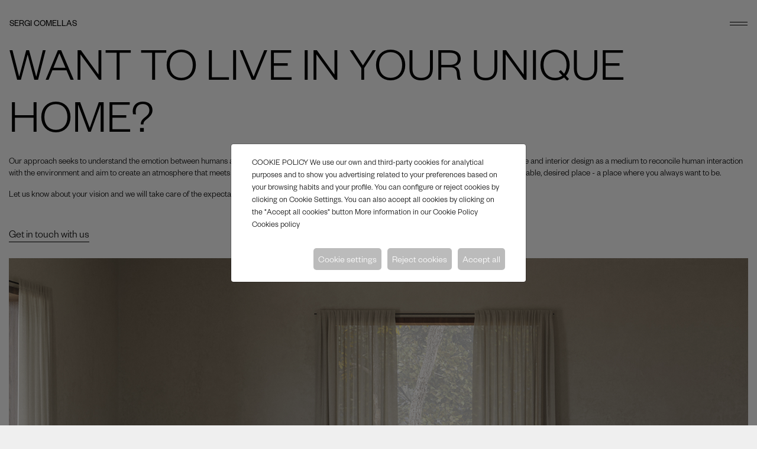

--- FILE ---
content_type: text/html; charset=UTF-8
request_url: https://www.sergicomellas.com/
body_size: 9929
content:
<!DOCTYPE html>
<html lang="en" >
    <head>
        <meta charset="utf-8"/>
        <meta name="viewport" content="width=device-width, initial-scale=1, shrink-to-fit=no">
        <meta name="csrf-token" content="eplzzcNHOWhap3oxgKBriDyzEFUMXYd6y37FHPse">

                    <meta name="robots" content="index,follow" />
        
                    <link rel="apple-touch-icon" sizes="180x180" href="https://www.sergicomellas.com/img/favicons/apple-touch-icon.png">
                            <link rel="icon" type="image/png" sizes="32x32" href="https://www.sergicomellas.com/img/favicons/favicon-32x32.png">
                            <link rel="icon" type="image/png" sizes="16x16" href="https://www.sergicomellas.com/img/favicons/favicon-16x16.png">
                            <link rel="manifest" href="https://www.sergicomellas.com/img/favicons/site.webmanifest">
                            <link rel="shortcut icon" href="https://www.sergicomellas.com/img/favicons/favicon.ico">
        
         <title>SERGI COMELLAS</title>          <meta name="title" content="SERGI COMELLAS"/>          <meta name="description" content="Based in Barcelona, multidisciplinary interior architecture - interior design studio specialized in the residential and commercial field developing projects internationally."/>                         
        <meta property="og:url" content="https://www.sergicomellas.com" />
                                                        <link rel="alternate" hreflang="en" href="https://www.sergicomellas.com/en" />
                                                                <link rel="alternate" hreflang="ca" href="https://www.sergicomellas.com/ca" />
                                            <link rel="alternate" hreflang="x-default" href="https://www.sergicomellas.com" />

        <link rel="canonical" href="https://www.sergicomellas.com" />

        <link href="https://www.sergicomellas.com/css/bootstrap-custom.css" rel="stylesheet">
        
        
        <link href="https://www.sergicomellas.com/css/byte/fontawesome-free-5.10.0/all.min.css" rel="stylesheet">

                

                                    <link rel="stylesheet" href="https://www.sergicomellas.com/js/byte/slick-1.8.1/slick.min.css" />
                            <link rel="stylesheet" href="https://www.sergicomellas.com/js/byte/slick-1.8.1/slick-theme.min.css" />
                    
        <link href="https://www.sergicomellas.com/css/aos.css" rel="stylesheet">
        <link href="https://www.sergicomellas.com/css/estils2.css" rel="stylesheet">

        
        <style type="text/css">
	/*NAVBAR*/
	#navbar-side .menu i, .formulari-cercador i{color: #433e3b;}
	
	/*HOME*/
	.titol-home{color: #433e3b;}

	/*SLIDER*/
	.slick-arrow { background-color: #433e3b!important; }

	/*DOCUMENTS*/
	.document-block i.fa-check-circle{color: #433e3b;}
	#firmar{background-color: #433e3b;}

	.color_fosc {
		color: #433e3b;
	}
</style>
        <script src="https://www.sergicomellas.com/js/byte/jquery-3.4.1/jquery.min.js"></script>

                    <!-- Global site tag (gtag.js) - Google Analytics -->
<script async src="https://www.googletagmanager.com/gtag/js?id=G-355QN8P9KB"></script>
<script>
  window.dataLayer = window.dataLayer || [];
  function gtag(){dataLayer.push(arguments);}
  gtag('js', new Date());
  gtag('config', 'G-355QN8P9KB');
  gtag('consent', 'default', {'ad_storage': 'denied','ad_user_data': 'denied','ad_personalization': 'denied','analytics_storage': 'denied','wait_for_update': 500,});
</script>
        
    </head>
    <body>
        <div style="min-height:calc(100vh - 135px); padding-bottom: 141px; ">

                        <div class="d-1440-none navbar fixed-top-md " >
    <div class="container-fluid fw-regular p-0 p-lg-0" style="margin-top:18px">
        <a  id="logo"  href="https://www.sergicomellas.com/en" class="big-label showMobile">SERGI COMELLAS</a>
        <div id="open_btn" style="cursor:pointer" onclick="openNav()">
            <svg width="30" height="16" viewBox="0 0 30 16" fill="none" xmlns="http://www.w3.org/2000/svg">
        <rect y="5" width="30" height="1" fill="black"/>
        <rect y="10" width="30" height="1" fill="black"/>
    </svg> 
        </div>

        <div id="mySidenav" class="sidenav">
            <a id="close_btn" href="javascript:void(0)" class="closebtn" onclick="closeNav()">
                <svg width="13" height="12" viewBox="0 0 13 12" fill="none" xmlns="http://www.w3.org/2000/svg">
    <path d="M6.39032 4.95222L11.8903 0L12.6173 0.686631L7.13511 5.62284L12.7806 10.7061L12.0536 11.3927L6.39032 6.29345L0.727006 11.3927L0 10.7061L5.64552 5.62284L0.163311 0.686631L0.890317 0L6.39032 4.95222Z" fill="white"/>
</svg>            </a>
            <ul>
                <li class="nav-item mb-2 mt-nav"><a class="nav-link d-flex" href="https://www.sergicomellas.com/en/projects"><span class="num-nav small-label mt-2">01</span><h3>PROJECTS</h3></a></li>
                                    <li class="nav-item mb-2"><a class="nav-link d-flex" href="https://www.sergicomellas.com/en/journal"><span class="num-nav small-label mt-2">02</span><h3>journal</h3></a></li>
                            </ul>
            <ul class="margin-top-100 pl-0">
                <div class="mt-5 linia"></div>
                <li class="nav-item mb-2"><a class="nav-link" href="https://www.sergicomellas.com/en/about-us"><h5>ABOUT</h5></a></li>
                <li class="nav-item mb-2"><a class="nav-link" href="https://www.sergicomellas.com/en/contact"><h5>CONTACT</h5></a></li>
            </ul>
        </div>
    </div>
</div>


<nav class="d-1440-block navbar navbar-expand-lg fixed-top-md fw-regular py-0 p-lg-0 ">
    <div class="container-fluid" style="margin-top:18px">
        <a href="https://www.sergicomellas.com" class="big-label showMobile">SERGI COMELLAS</a>

        <div class="collapse navbar-collapse small-label">
            
            <ul class="navbar-nav mx-auto d-none d-lg-flex">
                <li class="nav-item">
                    <a class="nav-link" href="https://www.sergicomellas.com/en/projects">PROJECTS</a>
                                    </li>
                                    <li class="nav-item">
                        <a class="nav-link" href="https://www.sergicomellas.com/en/journal">journal</a>
                                            </li>
                                
                
            </ul>
        </div>

        
        <div class="d-none d-lg-flex justify-content-between small-label">
            <ul class="navbar-nav">
                <li class="nav-item">
                    <a class="nav-link" href="https://www.sergicomellas.com/en/about-us">ABOUT</a>
                                    </li>
                <li class="nav-item">
                    <a class="nav-link pr-0" href="https://www.sergicomellas.com/en/contact">CONTACT</a>
                                    </li>
            </ul>
        </div>
    </div>
</nav>

<div class="margin-navbar"></div>

            

            
            
	<div class="container-fluid margin-bottom-30">
		<div class="row">
							<div class="col-12 col-lg-7 col-xl-6">
					<h1 class="mb-4 mb-lg-0">WANT TO LIVE IN YOUR UNIQUE HOME?</h1>
				</div>
										<div class="col-12 col-lg-3 offset-lg-1 offset-xl-2 small">
					<div class="columnes-2-md"><p>Our approach seeks to understand the emotion between humans and the place you want to live in. We cover the bases of architecture, interior architecture and interior design as a medium to reconcile human interaction with the environment and aim to create an atmosphere that meets your needs - one that evokes happiness and joy. We view the concept of home as a valuable, desired place - a place where you always want to be.</p>
<p class="home-20">Let us know about your vision and we will take care of the expectations.</p></div> 					<div class="link-hover mt-5 mt-lg-0">
						<a href="https://www.sergicomellas.com/en/contact" class="btn-hover home-to-contact">Get in touch with us</a>
					</div>
				</div>
					</div>
	</div>

<div class="container-fluid" data-aos="fade-up">
	<div style="height: 500px" class="slick-slider slider-inici d-md-none  " id="slider-inici-mobile">
      
        <div class="item image">

                                    <div class="slide-image slide-media" style="background-image:url('https://www.sergicomellas.com/foto/251/Sergi-Comellas-Interior-Architecture-Interior-Design-A2120-Boutique-Home-Emporda-002.jpg');"></div>
                                
          
          
          
        </div>

          </div>
      <div style="height: 976px" class="slick-slider slider-inici d-none d-md-block  " id="slider-inici-pc">
      
        <div class="item image">

                                    <div class="slide-image slide-media" style="background-image:url('https://www.sergicomellas.com/foto/39/Home Picture 1888x976.05 v1.jpg');"></div>
                                
          
          
          
        </div>

          </div>
  </div>

	<div class="container-fluid mt-lg-200 mb-lg-200" data-aos="fade-up">
		<div class="row">
			<div class="col-12 col-md-7">
				<h3>A useful house that covers your needs?<br>Our aim and highest target</h3>
			</div>
		</div>
	</div>

	<div class="container-fluid d-md-none" data-aos="fade-up">
		<div class="row">
			<h3 class="col-12 text-center mb-4 text-uppercase">PROJECTS</h3>

			<div class="col-12 mb-5">
				<div class="mob-galeria-overflow" >
											<div class="col-10 pl-0">
															<a href="https://www.sergicomellas.com/en/projects/patio-house" class="img-fluid mb-3">
									<img src="https://www.sergicomellas.com/foto/20/sergicomellas" alt="sergicomellas" title="sergicomellas" class="img-fluid mb-3">
								</a>
														<div class="small-label letter-3 c-grey fw-regular mb-3">IA2035 - TBILISI, GEORGIA</div>
							<h5 class="text-uppercase"><a href="https://www.sergicomellas.com/en/projects/patio-house">PATIO HOUSE</a></h5>
							<div class="small mr-20px mb-3">A Mediterranean-style house with a central patio as the main protagonist of the space.</div>
						</div>
											<div class="col-10 pl-0">
															<a href="https://www.sergicomellas.com/en/projects/town-house" class="img-fluid mb-3">
									<img src="https://www.sergicomellas.com/foto/22/Home Project Highlight 2 Town House 460x552.jpg" alt="" title="" class="img-fluid mb-3">
								</a>
														<div class="small-label letter-3 c-grey fw-regular mb-3">IA2152 - TBILISI, GEORGIA</div>
							<h5 class="text-uppercase"><a href="https://www.sergicomellas.com/en/projects/town-house">TOWN HOUSE</a></h5>
							<div class="small mr-20px mb-3">A minimalist renovated house with classic reminiscences whose main objective was to preserve the existing structure.</div>
						</div>
											<div class="col-10 pl-0">
															<a href="https://www.sergicomellas.com/en/projects/boutique-house" class="img-fluid mb-3">
									<img src="https://www.sergicomellas.com/foto/24/Home Project Highlight 3 Boutique House 936x1111.jpg" alt="" title="" class="img-fluid mb-3">
								</a>
														<div class="small-label letter-3 c-grey fw-regular mb-3">A2120 - EMPORDÀ, CATALUNYA</div>
							<h5 class="text-uppercase"><a href="https://www.sergicomellas.com/en/projects/boutique-house">BOUTIQUE HOUSE</a></h5>
							<div class="small mr-20px mb-3">A housing development based on the fundamentals of co-living that pursues a constant dialogue between nature and humans.</div>
						</div>
									</div>
			</div>
			<div class="col-12 big text-center link-hover">
				<a href="https://www.sergicomellas.com/en/projects" class="btn-hover">All Projects</a>
			</div>
		</div>
	</div>

	<div class="container-fluid d-none d-md-block" data-aos="fade-up">
		<div class="row">
			<h3 class="col-12 text-center mb-4 text-uppercase">PROJECTS</h3>
															<div class="col-12 col-md-7 col-lg-3 mb-5rem pr-xl-0">
																	<a href="https://www.sergicomellas.com/en/projects/patio-house" class="imgbox mb-3">
								<img src="https://www.sergicomellas.com/foto/20/sergicomellas" alt="sergicomellas" title="sergicomellas" class="img-fluid">
							</a>
																					<div class="small-label letter-3 c-grey fw-regular mb-3">IA2035 - TBILISI, GEORGIA</div>
									<h5 class="text-uppercase"><a href="https://www.sergicomellas.com/en/projects/patio-house">PATIO HOUSE</a></h5>
									<div class="small mr-20px">A Mediterranean-style house with a central patio as the main protagonist of the space.</div>
											</div>
																	<div class="col-12 col-md-5 col-lg-3 mb-5rem pr-xl-0">
																	<a href="https://www.sergicomellas.com/en/projects/town-house" class="imgbox mb-3">
								<img src="https://www.sergicomellas.com/foto/22/Home Project Highlight 2 Town House 460x552.jpg" alt="" title="" class="img-fluid">
							</a>
																					<div class="small-label letter-3 c-grey fw-regular mb-3">IA2152 - TBILISI, GEORGIA</div>
									<h5 class="text-uppercase"><a href="https://www.sergicomellas.com/en/projects/town-house">TOWN HOUSE</a></h5>
									<div class="small mr-20px">A minimalist renovated house with classic reminiscences whose main objective was to preserve the existing structure.</div>
											</div>
																	<div class="col-12 col-lg-6 mb-5rem d-none d-lg-block">
																	<a href="https://www.sergicomellas.com/en/projects/boutique-house" class="imgbox mb-3">
								<img src="https://www.sergicomellas.com/foto/24/Home Project Highlight 3 Boutique House 936x1111.jpg" alt="" title="" class="img-fluid">
							</a>
																			<div class="row m-0">
								<div class="col-12 col-lg-8 p-0">
															<div class="small-label letter-3 c-grey fw-regular mb-3">A2120 - EMPORDÀ, CATALUNYA</div>
									<h5 class="text-uppercase"><a href="https://www.sergicomellas.com/en/projects/boutique-house">BOUTIQUE HOUSE</a></h5>
									<div class="small mr-20px">A housing development based on the fundamentals of co-living that pursues a constant dialogue between nature and humans.</div>
														</div>
							</div>
											</div>
											<div class="col-12 big text-center link-hover">
				<a href="https://www.sergicomellas.com/en/projects" class="btn-hover">All Projects</a>
			</div>
		</div>
	</div>

<div class="container-fluid mt-lg-200 mb-lg-200" data-aos="fade-up">
	<div class="row">
		<div class="col-12 col-md-6 offset-lg-1 col-lg-4 mb-5 mb-md-0">
			<img src="https://www.sergicomellas.com/img/home-sergi-comellas.jpg" alt="Sergi-Comellas" title="Sergi-Comellas" class="img-fluid">
		</div>
		<div class="col-12 col-md-6 offset-lg-1 col-lg-4">
			<div class="row">
				<h4 class="col-12 mb-2rem">"I always look at the clever and valuable balance between aesthetics and practical needs." - Sergi Comellas</h4>
				<div class="col-12 col-md-6 mb-3 small">We study each of the elements that compose creating a project - starting from creating a brief up to the last detail of a material in order to present the lifestyle expected, and we have what it takes to materialise these needs.</div>
				<div class="col-12 col-md-6 mb-3 small">We work with passion towards innovation, creativity and sustainability, through incorporating concepts and methodologies that create a value-added experience with us. We believe that we can make your dream home project a reality.
<br>Let’s work together?
</div>
				<div class="col-12 small link-hover">
					<a href="https://www.sergicomellas.com/en/about-us" class="btn-hover">About us</a>
				</div>
			</div>
		</div>
	</div>
</div>


	<div class="container-fluid d-md-none" data-aos="fade-up">
		<div class="row">
			<h3 class="col-12 text-center mb-4 text-uppercase">journal</h3>

			<div class="col-12 mb-5">
				<div class="mob-galeria-overflow">
											<div class="col-10 pl-0">
															<a href="https://www.sergicomellas.com/en/journal/today/sense-of-serenity" class="imgbox mb-3">
									<img src="https://www.sergicomellas.com/foto/270/Sergi-Comellas-Interior-Architecture-Interior-Design-The-Journal-001-Sense-of-Serenity-HomeV.jpg" alt="Sergi-Comellas-Interior-Architecture-Interior-Design-The-Journal-001-Sense-of-Serenity-HomeV.jpg" title="" class="img-fluid">
								</a>
														<div class="small-label letter-3 c-grey fw-regular mb-3">SENSE OF SERENITY </div>
							<div class="small mr-20px mb-3">A SENSE of SERENITY is a state of physical, mental, and emotional balance</div>
						</div>
											<div class="col-10 pl-0">
															<a href="https://www.sergicomellas.com/en/journal/today/initial-steps" class="imgbox mb-3">
									<img src="https://www.sergicomellas.com/foto/273/Sergi-Comellas-Interior-Architecture-Interior-Design-The-Journal-001-four-essential-steps-HomeH.jpg" alt="Sergi-Comellas-Interior-Architecture-Interior-Design-The-Journal-001-four-essential-steps-HomeH.jpg" title="" class="img-fluid">
								</a>
														<div class="small-label letter-3 c-grey fw-regular mb-3">FOUR ESSENTIAL STEPS</div>
							<div class="small mr-20px mb-3">Have you ever considered the possibilities of your home?</div>
						</div>
											<div class="col-10 pl-0">
															<a href="https://www.sergicomellas.com/en/journal/today/selected-design-pieces-01" class="imgbox mb-3">
									<img src="https://www.sergicomellas.com/foto/279/Sergi-Comellas-Interior-Architecture-Interior-Design-The-Journal-003-Selected-Design-Pieces-01-HomeV.jpg" alt="Sergi-Comellas-Interior-Architecture-Interior-Design-The-Journal-003-Selected-Design-Pieces-01-HomeV.jpg" title="" class="img-fluid">
								</a>
														<div class="small-label letter-3 c-grey fw-regular mb-3">DESIGN DIALOGUES</div>
							<div class="small mr-20px mb-3">Explore our selected  design pieces 01</div>
						</div>
											<div class="col-10 pl-0">
															<a href="https://www.sergicomellas.com/en/journal/today/designing-for-well-being" class="imgbox mb-3">
									<img src="https://www.sergicomellas.com/foto/286/Sergi-Comellas-Interior-Architecture-Interior-Design-The-Journal-004-Designing-for-well-being-HomeH.jpg" alt="Sergi-Comellas-Interior-Architecture-Interior-Design-The-Journal-004-Designing-for-well-being-HomeH.jpg" title="" class="img-fluid">
								</a>
														<div class="small-label letter-3 c-grey fw-regular mb-3">DESIGNING FOR WELL-BEING</div>
							<div class="small mr-20px mb-3">The layout and functionality of a space are crucial first steps to ensure a home with abundant natural light and a strong connection to nature</div>
						</div>
									</div>
			</div>
			<div class="col-12 big text-center link-hover">
				<a href="https://www.sergicomellas.com/en/journal" class="btn-hover">The Journal</a>
			</div>
		</div>
	</div>

	<div class="container-fluid d-none d-md-block" data-aos="fade-up">
		<div class="row">
			<h3 class="col-12 text-center mb-4 text-uppercase">journal</h3>
														<div class="col-md-7 col-lg-3">
											<a href="https://www.sergicomellas.com/en/journal/today/sense-of-serenity" class="imgbox mb-3">
							<img src="https://www.sergicomellas.com/foto/270/Sergi-Comellas-Interior-Architecture-Interior-Design-The-Journal-001-Sense-of-Serenity-HomeV.jpg" alt="Sergi-Comellas-Interior-Architecture-Interior-Design-The-Journal-001-Sense-of-Serenity-HomeV.jpg" title="" class="img-fluid">
						</a>
										<div class="small-label letter-3 c-grey fw-regular mb-3">SENSE OF SERENITY </div>
					<div class="small mr-20px mb-3">A SENSE of SERENITY is a state of physical, mental, and emotional balance</div>
				</div>
															<div class="col-md-5 col-lg-3">
											<a href="https://www.sergicomellas.com/en/journal/today/initial-steps" class="imgbox mb-3">
							<img src="https://www.sergicomellas.com/foto/273/Sergi-Comellas-Interior-Architecture-Interior-Design-The-Journal-001-four-essential-steps-HomeH.jpg" alt="Sergi-Comellas-Interior-Architecture-Interior-Design-The-Journal-001-four-essential-steps-HomeH.jpg" title="" class="img-fluid">
						</a>
										<div class="small-label letter-3 c-grey fw-regular mb-3">FOUR ESSENTIAL STEPS</div>
					<div class="small mr-20px mb-3">Have you ever considered the possibilities of your home?</div>
				</div>
															<div class="col-lg-3 d-none d-lg-block">
											<a href="https://www.sergicomellas.com/en/journal/today/selected-design-pieces-01" class="imgbox mb-3">
							<img src="https://www.sergicomellas.com/foto/279/Sergi-Comellas-Interior-Architecture-Interior-Design-The-Journal-003-Selected-Design-Pieces-01-HomeV.jpg" alt="Sergi-Comellas-Interior-Architecture-Interior-Design-The-Journal-003-Selected-Design-Pieces-01-HomeV.jpg" title="" class="img-fluid">
						</a>
										<div class="small-label letter-3 c-grey fw-regular mb-3">DESIGN DIALOGUES</div>
					<div class="small mr-20px mb-3">Explore our selected  design pieces 01</div>
				</div>
															<div class="col-lg-3 d-none d-lg-block">
											<a href="https://www.sergicomellas.com/en/journal/today/designing-for-well-being" class="imgbox mb-3">
							<img src="https://www.sergicomellas.com/foto/286/Sergi-Comellas-Interior-Architecture-Interior-Design-The-Journal-004-Designing-for-well-being-HomeH.jpg" alt="Sergi-Comellas-Interior-Architecture-Interior-Design-The-Journal-004-Designing-for-well-being-HomeH.jpg" title="" class="img-fluid">
						</a>
										<div class="small-label letter-3 c-grey fw-regular mb-3">DESIGNING FOR WELL-BEING</div>
					<div class="small mr-20px mb-3">The layout and functionality of a space are crucial first steps to ensure a home with abundant natural light and a strong connection to nature</div>
				</div>
										<div class="col-12 big text-center link-hover">
				<a href="https://www.sergicomellas.com/en/journal" class="btn-hover">The Journal</a>
			</div>
		</div>
	</div>

	<div class="container-fluid margin-top-100 margin-bottom-100" data-aos="fade-up">
		<div class="row">
			<div class="col-12 col-xl-7">
				<h3 class="mb-3 mb-lg-5">Would you like us to make your<br>dream home a reality?<br>We would love to hear from you.
</h3>
				<div class="link-hover small">
					<a href="https://www.sergicomellas.com/en/contact" class="btn-hover home-to-contact">Get in touch with us</a>
				</div>
			</div>
		</div>
	</div>

        </div>


        
        <footer >
	<div class="container-fluid" data-aos="fade-up">
		<div class="linia"></div>
		<div class="row justify-content-between margin-top-35">

			<div class="col-12 col-sm-6 col-lg-4 mb-5 mb-sm-0 d-flex align-items-start flex-column">
				<div class="big mb-right-footer w-100">
					<form method="POST" action="#" id="form-newsletter">
						<div class="mb-3">Join our Newsletter</div>
						<div>Email</div>
						<div class="d-flex">
							<label for="email_newsletter" class="sr-only">Email</label>
							<input type="email" name="email_newsletter" class="form-control" id="email_newsletter" required value="" placeholder="Your email">
							<a onclick="submitBoletin();" class="c-pointer arrow-newsletter">
								<svg width="22" height="22" viewBox="0 0 22 22" fill="none" xmlns="http://www.w3.org/2000/svg">
    <path d="M14.8328 11.6993L4.05194 11.7396L4.0468 10.3646L14.8496 10.3242C12.5613 8.66193 11.9077 6.29375 11.9308 4.97852L13.3056 5.00262C13.2842 6.22389 14.1243 9.15912 17.9461 10.3198L17.8966 10.4827L17.9004 11.5176L17.9502 11.6815C14.133 12.8407 13.2836 15.8233 13.3051 17.0499L11.9303 17.074C11.9074 15.7663 12.5574 13.3766 14.8328 11.6993Z" fill="black"/>
</svg>
							</a>
						</div>
					</form>

					<div class="custom-control custom-checkbox mt-3 text-form-newsletter">
						<input type="checkbox" class="custom-control-input" id="condicions_newsletter" name="condicions_newsletter" required>
						<label class="custom-control-label small-label" for="condicions_newsletter"><p>By subscribing, you declare that you have read and understood the information on the privacy policy, and you agree to receive my communications. More information at <a title="Privacy policy" href="https://www.sergicomellas.com/privacy-policy">Privacy policy</a></p></label>
						<div class="invalid-feedback">condicions_required.</div>
					</div>

					<div class="small-label">
						<div class="text-danger avisos-block pt-2 pb-2 d-none" id="avisos_newsletter">
							<div class="text-center d-flex align-items-center justify-content-start">
								<div class="avisos-content">
									<div class="float-left">
										<i class="fas fa-exclamation-circle text-danger"></i>
									</div>
									<div class="float-left">
										<ul><li class="pt-1 missatge"></li></ul>
									</div>
								</div>
							</div>
						</div>
					
						<div class="text-success avisos-block pt-2 pb-2 d-none" id="avisos_newsletter_ok">
							<div class="text-center d-flex align-items-center justify-content-start">
								<div class="avisos-content">
									<div class="float-left">
										<i class="fas fa-check-circle text-success"></i>
									</div>
									<div class="float-left">
										<ul><li class="pt-1 missatge"></li></ul>
									</div>
								</div>
							</div>
						</div>
					</div>
				</div>

				<div class="text-uppercase letter-3 small-label mt-auto d-none d-md-block">
					<h5>SERGI COMELLAS</h5>
					<div class="d-flex fw-regular">
						<a href="https://www.sergicomellas.com/en/projects" class="mr-3">PROJECTS</a>
													<a href="https://www.sergicomellas.com/en/journal" class="mr-3">journal</a>
												
						<a href="https://www.sergicomellas.com/en/about-us" class="mr-3">ABOUT</a>
						<a href="https://www.sergicomellas.com/en/contact">CONTACT</a>
					</div>
				</div>
			</div>

			<div class="col-12 col-sm-6 col-md-5 col-lg-4 col-xl-3 d-none d-md-block">
									<div class="xarxes-socials big mb-3">
													<a href="https://www.instagram.com/sergicomellas/" target="_blank" rel="noopener">
								Instagram
							</a>
																			<a href="https://www.linkedin.com/company/sergi-comellas/" target="_blank" rel="noopener">
								Linkedin
							</a>
																			<a href="https://www.facebook.com/sergicomellasIA/" target="_blank" rel="noopener">
								Facebook
							</a>
																			<a href="https://www.pinterest.es/sergicomellas/" target="_blank" rel="noopener">
								Pinterest
							</a>
																							</div>
				

				<div class="margin-bottom-15">
																		<a href="https://www.sergicomellas.com/legal-notice">Legal notice</a><br />
													<a href="https://www.sergicomellas.com/privacy-policy">Privacy policy</a><br />
													<a href="https://www.sergicomellas.com/cookies-policy">Cookies policy</a><br />
															</div>

				<div class="margin-top-100 small-label fw-regular idiomes">© 2026 SERGI COMELLAS
										<span class="mx-2">|</span>
																		<a href="https://www.sergicomellas.com/en" class="underline">ENG</a>
																			<span class="mx-2">|</span>
																								<a href="https://www.sergicomellas.com/ca" class="">CAT</a>
																					</div>
			</div>

			<div class="col-12 d-md-none mb-3 mb-md-0">
				<div class="contactar-linia mt-3 mt-md-5"></div>
				<div class="text-uppercase letter-3 small-label mt-auto">
					<h4>SERGI COMELLAS</h4>
					<div class="d-flex fw-regular">
						<a href="https://www.sergicomellas.com/en/projects" class="mr-3">PROJECTS</a>
													<a href="https://www.sergicomellas.com/en/journal" class="mr-3">journal</a>
												
						<a href="https://www.sergicomellas.com/en/about-us" class="mr-3">ABOUT</a>
						<a href="https://www.sergicomellas.com/en/contact">CONTACT</a>
					</div>
				</div>
			</div>

			<div class="col-12 d-flex justify-content-between d-md-none">

				<div class="small-label fw-regular idiomes w-100">
			
					<div>
													<div class="xarxes-socials big mb-3 pr-md-7">
																	<a href="https://www.instagram.com/sergicomellas/" target="_blank" rel="noopener">
										Instagram
									</a>
																									<a href="https://www.linkedin.com/company/sergi-comellas/" target="_blank" rel="noopener">
										Linkedin
									</a>
																									<a href="https://www.facebook.com/sergicomellasIA/" target="_blank" rel="noopener">
										Facebook
									</a>
																									<a href="https://www.pinterest.es/sergicomellas/" target="_blank" rel="noopener">
										Pinterest
									</a>
																															</div>
						

						<div class="d-flex">
							<div class="margin-bottom-15" style="width:fit-content">
																											<a href="https://www.sergicomellas.com/legal-notice">Legal notice</a><br />
																			<a href="https://www.sergicomellas.com/privacy-policy">Privacy policy</a><br />
																			<a href="https://www.sergicomellas.com/cookies-policy">Cookies policy</a><br />
																								</div>
							<div class="text-right ml-auto d-flex align-items-end pb-2">
								© 2026 SERGI COMELLAS  
								
																	<span class="mx-2">|</span>
																														<a href="https://www.sergicomellas.com/en" class="underline">ENG</a>
																															<span class="mx-2">|</span>
																																								<a href="https://www.sergicomellas.com/ca" class="">CAT</a>
																																												</div>
						</div>
						
					</div>

			</div>

		</div>
	</div>
</footer>


<script>
    //comprovar email
    function IsEmail(email) {
        var regex = /^([a-zA-Z0-9_\.\-\+])+\@(([a-zA-Z0-9\-])+\.)+([a-zA-Z0-9]{2,4})+$/;
        if(!regex.test(email)) {
            return false;
        }else{
            return true;
        }
    }

    //enviar email
	function submitBoletin(){

		$('#avisos_newsletter').addClass('d-none');
		$('#avisos_newsletter_ok').addClass('d-none');
		//COMPROVA CAMPS
		if($('#email_newsletter').val() != '' && $('#condicions_newsletter').prop('checked') == true && IsEmail($('#email_newsletter').val()) == true){

			$.ajax({
				type: "POST",
				url: "https://www.sergicomellas.com/ajax/alta-newsletter",
				data: {email: $('#email_newsletter').val()},
				success: function(data) {

					if(data['result'] == 'repetit'){

						$('#avisos_newsletter .missatge').html('This e-mail was already subscribed to the newsletter');
						$('#avisos_newsletter').removeClass('d-none');
					
					}else if(data['result'] == 'error'){

						$('#avisos_newsletter .missatge').html('Error');
						$('#avisos_newsletter').removeClass('d-none');
					
					}else{

						$('#avisos_newsletter_ok .missatge').html('E-mail successfully subscribed');
						$('#avisos_newsletter_ok').removeClass('d-none');

						$('#form-newsletter')[0].reset();
					}
				}
			});
		}else{

			var content = '';
			if($('#email_newsletter').val() == '') content+='Write an e-mail<br/>';
			else if(IsEmail($('#email_newsletter').val()) == false) content+='Incorrect E-mail<br/>';
			if($('#condicions_newsletter').prop('checked') == false) content+='You should accept the privacy policy';

			$('#avisos_newsletter .missatge').html(content);
			$('#avisos_newsletter').removeClass('d-none');
		}
	}
</script>

        <script src="https://www.sergicomellas.com/js/byte/popper-1.12.9/popper.min.js"></script>
        <script src="https://www.sergicomellas.com/js/byte/bootstrap-4.4.1/bootstrap.min.js"></script>

                                    <script src="https://www.sergicomellas.com/js/byte/slick-1.8.1/slick.min.js"></script>
                    
        <script src="https://www.sergicomellas.com/js/aos.js"></script>
        <script src="https://www.sergicomellas.com/js/javascript2.js"></script>

        <style>
	#capaCookies .modal-content,.#capaCookiesConfig .modal-content {
		padding: 15px 44px;
	}

	/**** COOKIES */
	.pull-right {
    	float: right !important;
	}

	.label-info {
    	background-color: #bbb;
	}
	.titol-cookies {
		font-size: 1.5rem;
		cursor: pointer;
		display: block;
		line-height: 3rem;
	}

	.capaCookies {
		z-index: 99999;
		/* padding-top: 15px;
		padding-bottom: 15px; */
		box-shadow: 0px 0px 15px 0px rgba(22, 21, 12, 0.23);
	}
	.modal-content{padding: 20px}
	button.cookies-ok,
	button.cookies-config,
	button.cookies-ko,
	.config-ok {
		float: left;
		display: inline-block;
		padding-left: 8px;
		padding-right: 8px;
		background-color: #bbbbbb;
		color: #ffffff;
		text-align: center;
		line-height: 35px;
		border-radius: 5px;
		border: none;
		margin-left: 10px;
		width: auto;
	}
	button.cookies-ok{
		background-color: #bbb;
		font-weight: normal!important;
	}
	.marginBottom30{
		margin-bottom: 30px
	}

	div.line{border:1px solid #999}
	.div-list-cookies table,
	.table-titol-cookies {
		font-size: 12px
	}

	.input-switch {
		margin-top: 8px
	}

	.input-switch>input[type="checkbox"] {
		display: none;
	}

	.input-switch>label {
		cursor: pointer;
		height: 0px;
		position: relative;
		width: 40px;
	}

	.input-switch>label::before {
		background: rgb(0, 0, 0);
		box-shadow: inset 0px 0px 10px rgba(0, 0, 0, 0.5);
		border-radius: 8px;
		content: '';
		height: 16px;
		margin-top: -8px;
		position: absolute;
		opacity: 0.3;
		transition: all 0.4s ease-in-out;
		width: 40px;
	}

	.input-switch>label::after {
		background: rgb(255, 255, 255);
		border-radius: 16px;
		box-shadow: 0px 0px 5px rgba(0, 0, 0, 0.3);
		content: '';
		height: 24px;
		left: -4px;
		margin-top: -8px;
		position: absolute;
		top: -4px;
		transition: all 0.3s ease-in-out;
		width: 24px;
	}
	.f-14{font-size: .875rem!important;}
	.up{
		border-top: 1px solid #999!important;
	}

	.down{
		border-bottom: 1px solid #999!important;
	}
	.input-switch>input[type="checkbox"]:checked+label::before {
		background: inherit;
		opacity: 0.5;
	}

	.input-switch>input[type="checkbox"]:checked+label::after {
		background: inherit;
		left: 20px;
	}

	.titol-cookies {
		font-size: 1.25rem;
		cursor: pointer;
		display: block;
		line-height: 3rem
	}
	.pl-15{
		padding-left: 0px!important;
	}

	.text-cookies {
		padding: 1rem 0;
		font-size: 1.4rem;
		border-bottom: 2px solid #dedede
	}

	.table-titol-cookies {
		margin-bottom: 1rem
	}

	.mt-10 {
		margin-top: 10px;
	}
	.modal{
		overflow-y: scroll;
	}

	@media (max-width: 992px) {

		button.cookies-ok,
		button.cookies-config,
		button.cookies-ko,
		.config-ok {
			font-size: 1rem;
			width: 100%;
			margin-bottom: 15px;
		}
	}

	@media (max-width: 500px) {
		.titol-cookies {
			font-size: 16px;
		}

		button.cookies-ok,
		button.cookies-config,
		button.cookies-ko,
		.config-ok {
			width: 100%;
			margin-bottom: 15px;
		}
	}
</style>

<div id="capaCookiesConfig" class="modal fade capaCookies-modal capaCookies" tabindex="-1" role="dialog" aria-labelledby="myLargeModalLabel" aria-hidden="true" data-backdrop="static" data-keyboard="false">
	<div class="modal-dialog modal-md modal-dialog-centered">
		<div class="modal-content">
			<div class="container">
				<div class="row">

					<div class="col-12 marginBottom15 f-14">
						COOKIE POLICY
We use our own and third-party cookies for analytical purposes and to show you advertising related to your preferences based on your browsing habits and your profile.
You can configure or reject cookies by clicking on Cookie Settings.
You can also accept all cookies by clicking on the &quot;Accept all cookies&quot; button
More information in our Cookie Policy
						<a href="https://www.sergicomellas.com/cookies-policy">Cookies policy</a>

					</div>
					<div class="col-12 margin-top-20">

						<div class="div-list-cookies">

															<div class="row table-titol-cookies">
									<div class="col-2 clearfix mt-10">
																					<div class="input-switch pull-right">
												<input type="checkbox" checked="" id="cookies-1" class="custom-control-input" disabled="">
												<label for="cookies-1" class="label-info"></label>
											</div>
																			</div>

									<div class="col-10 text-uppercase">
										<a onclick="$('#table-cookies-1').slideToggle()" class="titol-cookies">
											<b>Necessary</b>
										</a>
									</div>

									<div class="col-12 col-md-11 offset-md-1">
										They are those that allow the user to navigate through a web page, platform or application and the use of the different options or services that exist in it.
									</div>
								</div>
								
																	<table class="table col-12 col-md-11 offset-md-1 pl-15" id="table-cookies-1" style="display: none; ">
										<tbody>
											
												<tr >
													<td> sergicomellas.com </td>
													<td> avis-cookies </td>
													<td> 1 year </td>
												</tr>
												<tr >
													<td colspan="3" class="border-top-0"> Cookie necessary for the use of the options and services of the website. </td>
												</tr>

											
												<tr >
													<td> sergicomellas.com </td>
													<td> PHPSESSID </td>
													<td> 12 hours </td>
												</tr>
												<tr >
													<td colspan="3" class="border-top-0"> Cookies generated by applications based on the PHP language. This is a general purpose identifier used to hold user session variables. Typically a randomly generated number, how it is used can be site specific, but a good example is maintaining a logged in state of a user between pages. </td>
												</tr>

											
												<tr >
													<td> sergicomellas.com </td>
													<td> XSRF-TOKEN </td>
													<td> 12 hours </td>
												</tr>
												<tr >
													<td colspan="3" class="border-top-0"> It is an encrypted cookie that serves to control that all form submissions are made by the user currently in session, avoiding CSRF (Cross-Site Request Forgery) attacks. </td>
												</tr>

											
												<tr >
													<td> sergicomellas.com </td>
													<td> _pin_unauth </td>
													<td> 1 year </td>
												</tr>
												<tr >
													<td colspan="3" class="border-top-0"> This cookie is placed by Pinterest Tag when the user cannot be matched. It contains a unique UUID to group actions across pages.	 </td>
												</tr>

																					</tbody>
									</table>
								
															<div class="row table-titol-cookies">
									<div class="col-2 clearfix mt-10">
																					<div class="input-switch pull-right">
												<input type="checkbox"  id="cookies-2" onclick="canviaCookie('2');" class="custom-control-input">
												<label for="cookies-2" class="label-info"></label>
											</div>
																			</div>

									<div class="col-10 text-uppercase">
										<a onclick="$('#table-cookies-2').slideToggle()" class="titol-cookies">
											<b>Analytics</b>
										</a>
									</div>

									<div class="col-12 col-md-11 offset-md-1">
										They are those that allow the person responsible for them to monitor and analyze the behavior of the users of the websites to which they are linked.
									</div>
								</div>
								
																	<table class="table col-12 col-md-11 offset-md-1 pl-15" id="table-cookies-2" style="display: none; ">
										<tbody>
											
												<tr >
													<td> sergicomellas.com </td>
													<td> _ga </td>
													<td> 2 years </td>
												</tr>
												<tr >
													<td colspan="3" class="border-top-0"> The _ga cookie, installed by Google Analytics, calculates visitor, session and campaign data and also keeps track of site usage for the site&#039;s analytics report. The cookie stores information anonymously and assigns a randomly generated number to recognize unique visitors. </td>
												</tr>

											
												<tr >
													<td> sergicomellas.com </td>
													<td> _ga_355QN8P9KB </td>
													<td> 2 years </td>
												</tr>
												<tr >
													<td colspan="3" class="border-top-0"> This cookie is installed by Google Analytics. </td>
												</tr>

																					</tbody>
									</table>
								
													</div>
					</div>
					<div class="col-12 margin-top-20">
						
						<button class="cookies-ok pull-right px-2">Accept all</button>
						<button class="cookies-ko pull-right px-2" data-none="1">Reject cookies</button>
						<button class="cookies-ko pull-right px-2" data-none="0">Accept selected</button>
					</div>

				</div>
			</div>
		</div>
	</div>
</div>
<div id="capaCookies" class="modal fade capaCookies-modal capaCookies" tabindex="-1" role="dialog" aria-labelledby="myLargeModalLabel" aria-hidden="true" data-backdrop="static" data-keyboard="false">
	<div class="modal-dialog modal-md modal-dialog-centered">
		<div class="modal-content">
			<div class="container">
				<div class="row">

					<div class="col-12 marginBottom30 f-14">
						COOKIE POLICY
We use our own and third-party cookies for analytical purposes and to show you advertising related to your preferences based on your browsing habits and your profile.
You can configure or reject cookies by clicking on Cookie Settings.
You can also accept all cookies by clicking on the &quot;Accept all cookies&quot; button
More information in our Cookie Policy
						<a href="https://www.sergicomellas.com/cookies-policy">Cookies policy</a>

					</div>
					<div class="col-12 margin-top-20">
						
						<button class="cookies-ok pull-right px-2">Accept all</button>
						<button class="cookies-ko pull-right px-2" data-none="1">Reject cookies</button>
						<button class="config-ok pull-right px-2" data-none="0">Cookie settings</button>
					</div>

				</div>
			</div>
		</div>
	</div>
</div>


<script>
	$(() => {

		function actualitzaGtagConsent(hasConsent) {
			var consentConfig = hasConsent
			? {
				'ad_storage': 'granted',
				'ad_user_data': 'granted',
				'ad_personalization': 'granted',
				'analytics_storage': 'granted',
			}
			: {
				'ad_storage': 'denied',
				'ad_user_data': 'denied',
				'ad_personalization': 'denied',
				'analytics_storage': 'denied',
			};
			//console.log(consentConfig);
			if (typeof gtag === 'function') {
				gtag('consent', 'update', consentConfig);
			} else {
				console.error('gtag is not defined');
			}
		}

		$(document).on("click", ".cookies-ok", function() {
			// activar tots els checks
			var cookieToggles = $('[id^=cookies-]');
			cookieToggles.each(function(index) {
				if (index) {
					$(this).prop("checked", true);
				}
			});

            canviaCookie("todas");
			actualitzaGtagConsent(true);
			$('#capaCookies').modal('hide');
			$('#capaCookiesConfig').modal('hide');
        });
		$(document).on("click", ".config-ok", function() {
			$('#capaCookies').modal('hide');
			$('#capaCookiesConfig').modal('show');

        });

		$(document).on("click", ".cookies-ko", function() {

			var datanone = parseInt($(this).attr('data-none'));
			// desactivar tots els checks
			var cookieToggles = $('[id^=cookies-]');
			cookieToggles.each(function(index) {
				if (index && !$(this).prop("checked")) {
					$(this).prop("checked", false);
				}
			});

			if(datanone) {
				canviaCookie("none");
			} else {
				canviaCookie("ready");
			}

			actualitzaGtagConsent(false);
			$('#capaCookies').modal('hide');
			$('#capaCookiesConfig').modal('hide');

        });


		
		
					$('#capaCookies').modal('show');
			});
	$("#capaCookiesConfig").on('hidden.bs.modal', function (event) {
		if ($('.modal:visible').length) //check if any modal is open
		{
			$('body').addClass('modal-open');//add class to body
		}
	});

	$("#capaCookies").on('hidden.bs.modal', function (event) {
		if ($('.modal:visible').length) //check if any modal is open
		{
			$('body').addClass('modal-open');//add class to body
		}
	});


</script>
<script>
	function canviaCookie(id) {
		var accio = 'cookies-unset';

		if(id == "todas" || id == "none" || id == "ready") {
			accio = 'custom';
		} else {
			if ($('#cookies-' + id).prop("checked")) {
				accio = 'cookies-add';
			}
		}

		$.ajax({
			url: "https://www.sergicomellas.com/admin/bytecookies",
			type: 'POST',
			data: {
				accio: accio,
				cookie: id
			},
			success: function(data) { }
		});
	}
</script>



        <script type="text/javascript">
            $.ajaxSetup({
                headers: {
                    'X-CSRF-TOKEN': $('meta[name="csrf-token"]').attr('content')
                }
            });

            let isMobile = window.matchMedia("only screen and (max-width: 760px)").matches;
        </script>

        
        
        
        
                </body>

</html>

--- FILE ---
content_type: text/css
request_url: https://www.sergicomellas.com/css/estils2.css
body_size: 6683
content:
@font-face {
	font-family: 'FoundersGrotesk';
	src: url("../fonts/FoundersGrotesk-Regular.otf") format("opentype");
	font-weight: normal;
	font-style: normal;
	font-display: swap;
}
@font-face {
	font-family: 'FoundersGrotesk Light';
	src: url("../fonts/FoundersGrotesk-Light.otf") format("opentype");
	font-weight: normal;
	font-style: normal;
	font-display: swap;
}

html { font-size: 14px;}
body { -webkit-font-smoothing: antialiased; -moz-osx-font-smoothing: grayscale; color: #000; background-color:#EFEFEF; font-family: 'FoundersGrotesk Light';}
button, select, input { outline: 0!important; box-shadow: none;}
a { color: inherit;}
a:hover { text-decoration: none; /* opacity: .8; */ color: inherit;}
:focus { outline: none; }
.btn.focus, .btn:hover, .btn:focus { text-decoration: none; box-shadow: none; }
.dropdown-menu { right: 0!important; left: auto!important; padding: 0 0 0 0; border-radius: 0;
    border: none; margin-top: 0; background-color: #fff; border: 1px solid #5b5b5b}
.dropdown-item.active, .dropdown-item:active { background-color: #343a40;}
.form-control.is-invalid, 
.was-validated .form-control:invalid,
.form-control.is-valid,
.was-validated .form-control:valid {-webkit-appearance: none; -moz-appearance: none; appearance: none;}

@media (min-width: 576px){
	html { font-size: 16px;}
}

@media (min-width: 992px){
	.dropdown:hover .dropdown-menu{display: block;}
}

.f-size-1 { font-size: 1rem !important}
.fs-14 {font-size:14px}
.c-pointer { cursor: pointer}
.fw-regular {font-family: 'FoundersGrotesk';}
.bg-beige {background-color:#EFEFEF}
.bg-grey {background-color:#6C6C6C}
.c-grey {color:#6C6C6C}
.underline{text-decoration: underline;}

@media (min-width: 1920px) { .container-fluid {max-width:1888px;}}

/* ------------------------- HEADINGS ----------------------- */
h1, .estils-1 {font-size: 56px; line-height: 64px;}
h2, .estils-2 {font-size: 40px; line-height: 48px;}
h3, .estils-3 {font-size: 36px; line-height: 44px;}
h4, .estils-4 {font-size: 28px; line-height: 36px;}
h5, .estils-5 {font-size: 20px; line-height: 28px;}
.big {font-size: 18px; line-height: 22px;}
.small {font-size: 14px; line-height: 20px;}
.big-label {font-size: 15px; line-height: 15px;}
.small-label {font-size: 11px; line-height: 11px;}
.home-to-contact {font-size:18px}
.h-journal {font-size:36px; line-height: 44px;}
.estils-journal-1, .estils-journal {font-size: 26px; line-height: 34px;}
@media(max-width:768px) {
	footer h4 {font-size: 26px; line-height: 34px;}
}

@media(min-width:768px) {
	h1, .estils-1 {font-size: 80px; line-height: 88px;}
	h2, .estils-2 {font-size: 64px; line-height: 72px;}
	h3, .estils-3 {font-size: 48px; line-height: 56px;}
	h4, .estils-4 {font-size: 32px; line-height: 40px;}
	h5, .estils-5 {font-size: 26px; line-height: 34px;}
	.big {font-size: 24px; line-height: 32px;}
	.small {font-size: 15px; line-height: 20px;}
	.big-label {font-size: 15px; line-height: 15px;}
	.small-label {font-size: 11px; line-height: 11px;}
	.h-journal {font-size:64px; line-height: 72px;}
}

@media(min-width:1439px) {
	h1, .estils-1 {font-size: 100px; line-height: 108px;}
	h2, .estils-2 {font-size: 80px; line-height: 88px;}
	h3, .estils-3 {font-size: 56px; line-height: 64px;}
	h4, .estils-4 {font-size: 40px; line-height: 48px;}
	h5, .estils-5 {font-size: 30px; line-height: 38px;}
	.big {font-size: 24px; line-height: 32px;}
	.small {font-size: 15px; line-height: 20px;}
	.big-label {font-size: 15px; line-height: 15px;}
	.small-label {font-size: 11px; line-height: 11px;}
	.home-20 {font-size:17px}
	.home-to-contact {font-size:20px}
	.h-journal {font-size:72px; line-height: 80px;}
	.estils-journal-1 {font-size: 56px; line-height: 64px;}
	.estils-journal {font-size: 30px; line-height: 38px;}
}
@media(min-width:1920px) {
	.small {font-size: 18px; line-height: 28px;}
	.home-20 {font-size:20px}
	.home-to-contact {font-size:24px}
}

h1, .estils-1, h2, .estils-2, h3, .estils-3, h4, .estils-4, h5, .estils-5, .big, .small {font-weight:300!important}
.big-label, .small-label {font-weight:400!important}

/* -------------------------- MARGINS ------------------------ */
.margin-bottom-5{margin-bottom: 5px;}
.margin-bottom-15{margin-bottom: 15px;}
.margin-bottom-24{margin-bottom: 24px;}
.margin-bottom-25{margin-bottom: 25px;}
.margin-bottom-30{margin-bottom: 30px;}
.margin-bottom-40{margin-bottom:40px}
.margin-bottom-50{margin-bottom: 50px;}
.margin-bottom-55{margin-bottom: 55px;}
.margin-bottom-60{margin-bottom: 60px;}
.margin-bottom-88 {margin-bottom:88px}
.margin-bottom-93 {margin-bottom:93px}
.margin-bottom-100{margin-bottom: 100px;}
.margin-bottom-projects{margin-bottom: 100px;}
.margin-bottom-166{margin-bottom: 166px;}
.margin-bottom-212 {margin-bottom:212px}
.margin-bottom-213 {margin-bottom:213px}
.margin-bottom-230 {margin-bottom:230px}

/* per mòbil que tinguin sempre la mateixa distància, en el bloc de projectes */
@media(max-width:768px) {
	.margin-bottom-88 {margin-bottom:100px}
	.margin-bottom-166{margin-bottom: 100px;}
	.margin-bottom-212 {margin-bottom:100px}
	.margin-bottom-213 {margin-bottom:100px}
	.margin-bottom-230 {margin-bottom:100px}
}

.margin-top-10{margin-top: 10px;}
.margin-top-35{margin-top: 35px;}
.margin-top-100{margin-top: 100px;}
.margin-top-150{margin-top: 150px;}
.margin-top-222 {margin-top:222px}

.m-tb-50 {margin-top: 50px!important; margin-bottom: 50px!important;}


.mb-lg-150 {margin-bottom:100px}
.mb-lg-200 {margin-bottom:100px}
.mt-lg-200 {margin-top:100px}
@media(min-width:992px) {
	.mb-lg-150 {margin-bottom:150px}
	.mb-lg-200 {margin-bottom:200px}
	.mt-lg-200 {margin-top:200px}
	.margin-bottom-projects{margin-bottom: 153px;}
}

.mb-2rem {margin-bottom:2rem}
.mb-4rem {margin-bottom:4rem}
.mb-5rem {margin-bottom:5rem}

.mr-20px {margin-right:20px}

.mb-check {margin-bottom:12px}
@media(min-width:1445px) {.mb-check {margin-bottom:5px}}

.my-btn-contactus {margin-top:90px; margin-bottom:90px}
@media(min-width:1200px) {.my-btn-contactus {margin-top:217px; margin-bottom:188px}}

/* -------------------------- PADDINGS ------------------------ */
.padding-left-20{padding-left: 20px;}
.padding-bottom-100 {padding-bottom:100px}
.pr-7 {padding-right:7rem!important}

/* -------------------------- DISPLAYS ------------------------ */
@media (min-width: 768px){
	.d-md-table-header-group {display: table-header-group!important;}
}

/* -------------------------- NAVBAR ------------------------ */
nav {min-height:52px}
.navbar { color: #000; background-color: #EFEFEF; text-transform: uppercase; display:block;}
.navbar .navbar-toggler { color: #000; border: none; font-size: 18px;}
.navbar-nav.flex-row .nav-item { margin-right: 15px; }
.navbar .navbar-nav a, .letter-3 {letter-spacing: 0.03em;}
nav .nav-link {padding: 0.2rem 1rem}
#navbar ul {list-style-type: none;}

/* @media (min-width: 992px){ */
	.navbar-nav.flex-row .nav-item { margin-right: 0; }
    .fixed-top-md { position: fixed; top: 0; right: 0; left: 0; z-index: 1030; }
    .margin-navbar{margin-top: 62px;}
/* } */

.seccio-activa {border-bottom:1px solid black; margin:0 0.5rem}
.seccio-activa-contactar {border-bottom:1px solid black; margin-left:0.5rem}

.mask_user {
	width: 100%;
	height: 25px;
	background-color: purple;
	position: fixed;
	top: 49px;
	z-index: 1000000;
}

@media (max-width: 1439px){
	/*NAVBAR*/
	.navbar .navbar-collapse{ position: fixed; width: 100%; height:100%; height: -moz-available; height: -webkit-fill-available; height:fill-available; top: 0px; left: 0px; z-index: 100; background-color: rgba(0, 0, 0, 0.98); padding-top: 32vh;/* calc( 50vh - (305px/2)) */}
	.navbar .nav-item .nav-link{ color: #fff!important;}
	/* .navbar-toggler[aria-expanded='true'] {color:white} */
}
.d-1440-block {display:none}
@media (min-width: 1440px) {
	.d-1440-none {display:none}
	.d-1440-block {display:block}
}

@media (max-width: 768px){
	.navbar-brand img { max-width: 100px;}
}
.showMobile {z-index: 200;}
.sidenav .linia {border-bottom: 1px solid rgba(255, 255, 255, 0.5); margin:0 10px 30px 10px}
.num-nav {position: absolute; left: 15px;}
.mt-nav {padding-top: 25vh;}
.sidenav {height: 0; width: 100%; position: fixed; z-index: 1; top: 0; left: 0; background-color: rgba(0, 0, 0, 0.98); overflow-x: hidden; transition: 0.5s;}
.sidenav .closebtn { position: absolute; top: 25px; right: 25px; margin-left: 50px; }

/* -------------------------- SLIDER FIXES ------------------------ */
.slick-slider{ backface-visibility: hidden; -webkit-backface-visibility: hidden;}
.slick-slider .container, .slick-slider .container-fluid { position: absolute; top: 50%; left: 0; right: 0; margin-left: auto;
    margin-right: auto; -webkit-transform: translateY(-50%); -o-transform: translateY(-50%); transform: translateY(-50%); }
.slick-list, .slick-track, .slick-slide{ height: inherit!important;}
.slick-arrow { color: #fff!important;  background-color: #343a40!important; width: 40px; height: 35px;}
.slick-prev{left: 15px;}
.slick-next {right: 15px;}
.slick-prev:before {content: "\f053";}
.slick-next:before {content: "\f054";}
.slick-next:before, .slick-prev:before { font-family: "Font Awesome 5 Free"; font-weight: 900;}
.slick-slider .slick-slide { position: relative; }
.slick-dots li:only-child { display: none;}
.slick-dots li button:before { font-family: 'Font Awesome 5 Free'; content: '\f111'; font-weight: 600;}
.slick-dots li.slick-active button:before { opacity: 1; font-weight: 400;}

/* -------------------------- HOME ------------------------ */
.slider-inici { position: relative; width: 100%; height: 100vh; margin-bottom: 60px;}
.slider-inici .item { overflow: hidden;}
.slider-inici video { display: block; position: absolute; top: 50%; left: 50%; min-width: 100%;
  min-height: 100%; width: auto; height: auto; -webkit-transform: translate(-50%, -50%); transform: translate(-50%, -50%);}
.slider-inici iframe { position: relative; pointer-events: none;}
.slider-inici .container-iframe { background: #eee; height: 100%; overflow: hidden; padding: 0; position: relative;}
.slider-inici .container-iframe iframe { box-sizing: border-box; height: 56.25vw; left: 50%; min-height: 100%;
    min-width: 100%; transform: translate(-50%, -50%); position: absolute; top: 50%; width: 177.77777778vh;}
.slider-inici .slide-image { height: 100%; background-size: cover; background-position: center;}
.slider-inici .row {height: inherit;}
.slider-inici .block{padding: 15px; background-color: rgba(0,0,0,.5); margin-bottom: 15px;}
.slider-inici .nom { color: #fff; font-size: 1.75rem; }
.slider-inici .txt { color: #fff; font-size: 1.25rem; }
#slider-inici-mobile+.slick-arrows{display: block;}
#slider-inici-pc+.slick-arrows{display: none;}
.img-block{display:block; height: 0; padding-bottom: 100%; position: relative; margin-bottom: 15px; text-align: center; color: #9a9da0;}
.img-block img, .img-block i{position: absolute; top: 50%; -webkit-transform: translateY(-50%); -o-transform: translateY(-50%); 
	transform: translateY(-50%); max-height: 100%; left: 0; right: 0; margin-left: auto; margin-right: auto; font-size: 150px; border-radius: 5px;}

@media (min-width: 576px){
	.slider-inici .block{margin-bottom: 0;}
	.slider-inici .nom { margin-bottom: 30px;}
	.slider-inici .txt { margin-bottom: 60px;}
	.img-block img, .img-block i{font-size: 60px;}
}

@media (min-width: 768px){
	#slider-inici-mobile+.slick-arrows{display: none;}
	#slider-inici-pc+.slick-arrows{display: block;}
	/* .columnes-2-md {column-count: 2} */
}

/* @media(min-width:1440px) {.columnes-2-md {column-count: 1}} */

.mob-galeria-overflow {display:flex; overflow:scroll}
.mob-galeria-overflow::-webkit-scrollbar {appearance: none; -webkit-appearance: none; background-color:#dadbdb}
.mob-galeria-overflow::-webkit-scrollbar:vertical {width:2px; background-color:transparent}
.mob-galeria-overflow::-webkit-scrollbar-button:increment,.mob-galeria-overflow::-webkit-scrollbar-button {display: none;}
.mob-galeria-overflow::-webkit-scrollbar:horizontal {height: 2px;}
.mob-galeria-overflow::-webkit-scrollbar-thumb {background-color: #000; border-radius: 20px; /* border: 1px solid red; */}
.mob-galeria-overflow::-webkit-scrollbar-track {border-radius: 10px;}

.imgbox {display:inline-block; overflow: hidden;}
.imgbox img {transition:2s ease-in-out;}
.imgbox img:hover {transform: scale(1.1);}


.link-hover a.btn-hover, .canvicolors .link-hover a.btn-hover {position: relative; padding-bottom: 3px;}
.link-hover a.btn-hover {border-bottom: 1px solid #000;}
.canvicolors .link-hover a.btn-hover {border-bottom: 1px solid #fff;}
.link-hover a.btn-hover:hover, .canvicolors .link-hover a.btn-hover:hover {border-bottom:0}
.link-hover a.btn-hover:before, .canvicolors .link-hover a.btn-hover:before { content: ""; position: absolute; width: 0; height: 1px; bottom: -1px; left: 0; visibility: hidden; transition: all 0.3s ease-in-out; } /* que desaparegui cap a l'altra costat seria right:0 */
.link-hover a.btn-hover:before {background-color: #000;}
.canvicolors .link-hover a.btn-hover:before {background-color: #fff;}
.link-hover a.btn-hover:hover:before, .canvicolors .link-hover a.btn-hover:hover:before {width: 100%; visibility: visible;}
.canvicolors ul li {list-style-type: none;}
/* si volem que faci l'underline només quan fa hover, canviar width i visibility */

/* -------------------------- NOTICIES ------------------------ */
.noticia-block{margin-bottom: 30px; border: 1px solid #343a40; padding: 15px;}
.noticia-block .nom{margin-bottom: 5px; font-weight: 600; font-size: 1rem; display: block;}
#slider-noticia{margin-bottom: 0;}

/* -------------------------- PRODUCTES ------------------------ */
.producte-block{margin-bottom: 30px; border: 1px solid #343a40; padding: 15px;}
.producte-block .nom{margin-bottom: 5px; font-weight: 600; font-size: 1rem; display: block;}
.quantitat-block {display: -ms-flexbox; display: flex; -ms-flex-pack: justify; justify-content: space-between;
	-ms-flex-align: center; align-items: center; }
.quantitat-block .restar-quantitat, .quantitat-block .sumar-quantitat { background-color: #f4f4f4; border: none; cursor: pointer; height: 40px; float: left; 
    padding: 0; width: 40px;}
.quantitat-block .restar-quantitat:disabled{cursor: default; color: #a5a5a5;}
.quantitat-block input[type="text"] { border: none; width: 45px; text-align: center; background-color: #f4f4f4; height: 40px; float: left; color: #000000;}
.producte-preu { font-size: 1.125rem; color: #343a40; display: inline-block;}
.categoria-block{margin-bottom: 30px; border: 1px solid #343a40; padding: 15px;}
.categoria-block .nom{margin-bottom: 5px; font-weight: 600; font-size: 1rem; display: block;}
#slider-producte{margin-bottom: 0;}
.afegir-cistella{min-width: 110px;}
.img-cart { font-size: 60px; color: #9a9da0;}
.producte img{max-height: 500px}/*----*/

@media (min-width: 576px){
	.quantitat-block {-ms-flex-pack: start; justify-content: flex-start;}
	.producte-preu { margin-left: 30px; margin-right: 30px;}
}

/* -------------------------- PAGINACIO ------------------------ */
.pagination { margin-bottom: 6px; padding: 0 6px;}
.pagination .page-link { border-radius: 0!important; color: #000000; border: 1px solid #343a40; margin-right: 6px;}
.pagination .page-item.active .page-link { background-color: #343a40; border-color: #343a40;}
.pagination .page-link.active:hover { color: #fff; border-color: #343a40;}

/* -------------------------- VIDEO ------------------------ */
.video-block{margin-bottom: 30px;}
.video-block .nom {margin-bottom: 15px; line-height: 1; font-size: 1.5rem;}
.video-block .txt{margin-bottom: 30px;}

/* -------------------------- SECCIO ------------------------ */
.titol-seccio { background-color: #f7f7f7; padding-top: 15px; padding-bottom: 15px; margin-bottom: 15px;}
.titol-seccio .nom { font-size: 1.5rem; font-weight: 600; text-transform: uppercase; color: #343a40; margin-bottom: 0;}
.seccio .txt-curt { font-size: 1.25em; font-weight: 400; line-height: 1.3; margin-bottom: 15px;}
.categories {margin-bottom: 30px;}
.categories a{ padding: 5px 15px; background-color: #343a40; color: #FFFFFF; font-weight: 600; margin-bottom: 10px; display: inline-block;}
.link{padding: 10px 15px; background-color: #343a40; color: #FFFFFF; font-weight: 600; text-align: center; display: inline-block; border: none;}
a.link:hover, input.link:hover{opacity: .8; color: #fff;}

@media (min-width: 576px){
	.titol-seccio { padding-top: 30px; padding-bottom: 30px; margin-bottom: 30px;}
	.link{padding: 10px 20px;}
}

.slogan {border-left:2px solid rgba(0,0,0,.2); padding-left: 15px;}
@media(min-width:992px) {.slogan {position:relative; left:-15px; margin-bottom:0}}
.mb-step {margin-bottom:60px}
.mb-step p {margin-bottom:0}
.slogan-journal {border-left:2px solid rgba(0,0,0,.2); padding-left: 15px;}
@media(min-width:1440px) {.mb-step {margin-bottom:93px} .slogan-journal {position:relative; left:-15px; margin-bottom:0}}

.paragraf-2 p {margin-bottom:2rem}

/* #slider-seccio .slick-dots {bottom:0; text-align: right;} */ /* si té la classe dots en un slick slider */
/* slider de projectes fet amb carousel: */
.carousel-control-prev {right:30px; left:auto}
.carousel-control-next, .carousel-control-next:hover, .carousel-control-next:active, .carousel-control-prev, .carousel-control-prev:hover, .carousel-control-prev:active {color:#000!important; opacity:1; bottom:-5px; top:auto; font-size:12px; width:auto}
.carousel-control-prev-icon, .carousel-control-next-icon {background-image:none; width:15px}


.separador-prev-next {border-left:1px solid rgba(0,0,0,0.2); margin:0 48px}


/* about us */
.canvicolors, .canvicolors .xarxes-socials a, .canvicolors .txt, .canvicolors .form-control::placeholder, .canvicolors .fa-grip-lines, .canvicolors {color:#fff; background-color: #000;}
.canvicolors .form-control, .canvicolors .form-control:focus {border-bottom:1px solid #fff}
.canvicolors .linia {border-bottom: 2px solid rgba(255, 255, 255, 0.5)}
.canvicolors .slogan {border-left: 2px solid rgba(255, 255, 255, 0.2);}
.canvicolors .seccio-activa {border-bottom:1px solid white; margin:0 0.5rem}

/* funciona al revés... */
@media screen and (min-width: 768px) and (max-width: 992px) {.p-nth:nth-child(even) {padding-right:0;}}
@media(min-width:992px) {.p-nth:nth-child(3n+2), .p-nth:nth-child(3n+3) {padding-right:0;}}


/* -------------------------- FORMULARI ------------------------ */
.ok, .ko { padding: 15px; margin-bottom: 20px; text-align: center; color: #000;}
.ok { background-color: #dff0d8; }
.ko { background-color: #f2dede; }
.formulari .form-control { border:none;border-bottom:1px solid #6c6c6c; border-radius:0; background-color: transparent; padding:0}
.formulari .form-control::placeholder {color:#000; text-transform: uppercase; font-size: 0.938rem; line-height: 0.938rem;}
.formulari .form-control:focus {background-color:transparent; border-color: inherit; -webkit-box-shadow: none; box-shadow: none; border-bottom: 1px solid #000; } /* per treure el border focus que ve per defecte */
.formulari textarea {height: 111px; resize: none;}
.formulari .btn { border-bottom: 1px solid #000; color: #000; cursor: pointer; border-radius: 0;}
.formulari .linia-form {border-bottom:1px solid rgba(0,0,0,.2); margin:100px 0 }
.label-typology .custom-control-label::before, .label-typology .custom-control-label::after {top:-0.1rem}
.label-condicions .custom-control-label::before, .label-condicions .custom-control-label::after {top:0}
#form_contactar .custom-checkbox .custom-control-input:checked~.custom-control-label::after {background-color:#000; background-image:none} /* treure imatge check que ve per defecte */
.custom-checkbox{font-size: .875rem;}
.custom-select.is-invalid, .control.is-invalid, .was-validated .custom-select:invalid, 
.was-validated .control:invalid { border-color: #dc3545!important;}
.custom-select.is-valid, .control.is-valid, .was-validated .custom-select:valid, 
.was-validated .control:valid, .custom-select.is-valid:focus, .control.is-valid:focus, 
.was-validated .custom-select:valid:focus, .was-validated .control:valid:focus { border-color: #fff;}
.form-control.is-valid,.was-validated .form-control:valid{ border-color:#f7f7f7;background-image:url("data:image/svg+xml,%3csvg xmlns='http://www.w3.org/2000/svg' width='8' height='8' viewBox='0 0 8 8'%3e%3cpath fill='%23495057' d='M2.3 6.73L.6 4.53c-.4-1.04.46-1.4 1.1-.8l1.1 1.4 3.4-3.8c.6-.63 1.6-.27 1.2.7l-4 4.6c-.43.5-.8.4-1.1.1z'/%3e%3c/svg%3e");}
.custom-checkbox .custom-control-label::before { border-radius: 0; box-shadow: none!important; border-color:#000}
.custom-control-input.is-valid:checked~.custom-control-label::before, 
.was-validated .custom-control-input:valid:checked~.custom-control-label::before, 
.custom-checkbox .custom-control-input:checked~.custom-control-label::before { background-color: #343a40;}
.custom-control-input:checked~.custom-control-label::before { border-color: #343a40; background-color: #343a40;}
.custom-control-label { margin-right: 15px;}
.custom-control-label p { margin-bottom: 0;}
.grecaptcha-badge { display: none!important;}

/* -------------------------- AVISOS --------------------------- */
.avisos-block i { font-size: 0.75rem; padding-right: 0.5rem; margin-top:5px}
.avisos-block ul { list-style-type: none; margin-left: 0; padding-left: 0; display: inline-block; text-align: left}

/* -------------------------- CONTACTAR ------------------------ */
.mapa { height: 350px;}
.mapa iframe{width: 100%; height: 100%}
.ico-left {float: left; margin-right: 5px; width: 20px; min-height: 1px;}
.ico-left-txt { float: left; width: calc(100% - 35px);}
.contactar-linia {border-bottom:2px solid rgba(0,0,0,.2); margin-bottom:4rem}
@media (max-width: 768px) {.contactar-linia {margin-bottom:2rem}}
@media only screen and (min-width: 768px) and (max-width: 1440px) {.pl-contact {padding-left:3.6rem!important}}

@media(min-width:1440px) {.nums-left {position:absolute; left:-20px} .pl-contact {padding-left:0!important}}
@media(min-width:1440px) {
	.border-contact {border-left:1px solid rgba(0,0,0,0.2); position:relative; left:33px}
}
@media(min-width:1900px) {.slogan-contactar {margin-bottom:70px}}

/* -------------------------- CISTELLA ------------------------ */
.cistella-producte .eliminar { border: none; padding: 5px; color: #343a40; background-color: transparent;}
.cistella-producte .producte { margin-bottom: 15px; border-bottom: 1px solid #343a40; padding-bottom: 15px;}
.img-block-cistella { display: block; text-align: center; color: #9a9da0;}
.img-block-cistella img, .img-block-cistella i { top: 0; max-height: 120px; font-size: 60px;}
.cistella-block { border: 1px solid #343a40; padding: 15px; margin-bottom: 30px;}
.dropdown-cistella { width: 280px;}
.dropdown-cistella .titol { text-align: center; font-weight: 600;}
.dropdown-cistella .linia { border-bottom: 1px solid #dadbdb; margin-top: 10px; margin-bottom: 10px;}
.dropdown-cistella .producte { font-size: .875rem; margin-bottom: 10px;}
.dropdown-cistella .producte .preu { color: #343a40;}
.dropdown-cistella .eliminar { background-color: transparent; border: none; float: right; text-decoration: underline; 
	font-size: .75rem; color: #636363;}
.dropdown-cistella .total { text-align: center; display: block; margin-bottom: 10px;}
.dropdown-cistella .dropdown-capa { background-color: #fff; list-style: none; padding: 15px;
    max-height: calc(80vh - 200px); overflow: hidden; overflow-y: auto; margin-bottom: 0;}
.dropdown-cistella .pedido-link { background-color: #343a40; color: #fff!important; padding: 10px;
    display: block; text-align: center; font-size: .875rem;}
.dropdown-cistella .fa-camera { font-size: 60px; color: #9a9da0; }
.dropdown-cistella img{max-height: 80px;}

/* -------------------------- LOGIN ------------------------ */
#fancy-login i { margin-bottom: 5px; color: #343a40; font-size: 42px;}
#fancy-login .titol { color: #343a40; margin-bottom: 30px; font-size: 2.5em;}

/* -------------------------- CERCADOR ------------------------ */
nav .formulari-cercador{margin-left: 50px; margin-right: 15px;}
.formulari-cercador{position: relative;}
.formulari-cercador .form-control{margin-bottom: 0; padding-left: 30px; width: 200px; background-color: transparent!important;border: 1px solid rgba(255,255,255,.5);}
.formulari-cercador button { top: 4px; left: 0; position: absolute; border: none; background-color: transparent; border-radius: 0;color: rgba(255,255,255,.5);}

/* -------------------------- FOOTER ------------------------ */
footer{ background-color: #EFEFEF; color: #000; padding: 15px 0 44px 0; min-height: 141px;}
footer .linia {border-bottom:2px solid rgba(0,0,0,.2); margin-bottom:15px}
footer .nom{ font-weight: 600; line-height: 1.2; margin-bottom: 15px;}
footer .txt{ font-size: .875rem; color: #000; line-height: 1.3;}
footer .xarxes-socials a{ display: block; width: 35px; color:#6C6C6C; height: 35px;}
footer .form-control {border:none;border-bottom:1px solid #000; border-radius:0; background-color: transparent; padding:0}
footer .form-control::placeholder, footer input[name="email_newsletter"] {font-size: 24px;}
footer .form-control:focus {background-color:transparent; border-color: inherit; -webkit-box-shadow: none; box-shadow: none; border-bottom: 1px solid #000; } /* per treure el border focus que ve per defecte */
footer .arrow-newsletter {position: relative; right:20px}
footer .mb-right-footer {margin-bottom:30px}
@media(min-width:768px) {footer .mb-right-footer {margin-bottom:55px}}
@media(min-width:992px) {footer .mb-right-footer {margin-bottom:70px}}
.text-form-newsletter label {line-height: 1.5;}

footer {clear: both;position: relative;margin-top: -141px;}
footer .idiomes{ font-size: 0.813rem; }

@media(max-width:768px){
	footer .xarxes-socials{ display: flex; flex-wrap: wrap; padding-top: 1rem; }
	footer .xarxes-socials a{ display: block; margin-right: 1rem; margin-bottom: 0.75rem; width: auto; height: auto; }
}
/* -------------------------- CAPA COOKIES ------------------------ */
.capa-cookies { position: fixed; bottom: 0; width: 100%; z-index: 99999;
    background-color: #FFFFFF; padding-top: 15px; box-shadow: 0px 0px 15px 0px rgba(22, 21, 12, 0.23); }
button.cookies-ok { float: right; display: inline-block; 
    background-color: #343a40; color: #FFFFFF; font-weight: bold; text-align: center;
    line-height: 40px; border: none; cursor: pointer; width: 100%;}
button.cookies-ok:hover{opacity: 0.8;}

/* ---------------------------- BREADCRUMBS -------------------------*/
ul.breadcrumbs { padding: 0px;	list-style: none; margin-bottom: 0;}
ul.breadcrumbs li { display: inline; font-size: .875rem; }
ul.breadcrumbs li+li:before { padding: 8px;	color: black; content: ">"; }
ul.breadcrumbs li a { color: #343a40; text-decoration: none; }
ul.breadcrumbs li a:hover { color: #343a40; text-decoration: underline; }

/* ---------------------------- USUARIS -----------------------------*/
.submenu_item { background-color: #FFF; border: 0; text-transform: uppercase; padding: 0.3rem 1rem; font-size: 0.8rem}
.submenu_item:hover, .submenu_item.actiu { background-color: #f1f1f1; opacity: 1}
.usuaris-comandes table { font-size: 0.9rem}

/* ---------------------------- FAQS -----------------------------*/
.faqs-block{padding: 15px; background-color: #fff; margin-bottom: 15px;}
.faqs-block .categoria{text-transform: uppercase; font-size: 1.25rem; margin-bottom: 15px; font-weight: 600;}
.faq-block{padding-left: 15px; padding-right: 15px; margin-bottom: 15px; background-color: #fff;}
.faq-block button{margin-bottom: 15px; border: none; background-color: transparent; padding: 0; text-align: left}
.faq-block .linia{border: 1px solid #f4f3f3;}
.faq-block .txt{font-size: .88; color: #6c757d; margin-bottom: 15px;}

@media (min-width: 576px){
	.faqs-block{padding: 30px; margin-bottom: 30px;}
}

/* ---------------------------- CALENDARI -----------------------------*/
.fc-unthemed .fc-today { background: inherit}

--- FILE ---
content_type: application/javascript
request_url: https://www.sergicomellas.com/js/javascript2.js
body_size: 2034
content:
$(function() {

    videoResponsive();

    //SLIDER INICI
    if ( $( ".slider-inici").length ) {
      var iframes = $(".slider-inici").find('iframe');

      $(".slider-inici").on("init", function(slick){
        slick = $(slick.currentTarget);

        setTimeout(function(){
          playPauseVideo(slick,"play");
        }, 1000);
      });
      $(".slider-inici").on("beforeChange", function(event, slick) {
        slick = $(slick.$slider);
        playPauseVideo(slick,"pause");
      });
      $(".slider-inici").on("afterChange", function(event, slick) {
        slick = $(slick.$slider);
        playPauseVideo(slick,"play");
      });
    }

    //SLIDER DEFAULT
    if ( $( ".slick-slider").length ) {
        $('.slick-slider').each(function(key, item) {
            var arrows = false;
            var dots = false;
            var autoplay = false;

            if($(this).hasClass("arrows")) arrows = true;
            if($(this).hasClass("dots")) dots = true;
            if($(this).hasClass("autoplay")) autoplay = true;

            $("#"+$(this).attr('id')).on('init').slick({
                arrows: arrows,
                autoplay: true,
                autoplaySpeed: 5000,
                dots: dots
            });
        });
    }

    /* $("#slick-home").slick({
      arrows: false,
      //autoplay: true,
      autoplaySpeed: 5000,
      dots: true
    }); */


    //EFECTES SCROLL
    AOS.init({
      easing: 'ease-in-out-sine',
      duration: 1000,
      once: true,
    });
    //AOS FIX
    let scrollRef = 0;
    window.addEventListener('scroll', function() {
      scrollRef <= 10 ? scrollRef++ : AOS.refresh();
    });

});

//VALIDATE FORMULARI
(function() {
    'use strict';
    window.addEventListener('load', function() {
        var forms = document.getElementsByClassName('needs-validation');
        var validation = Array.prototype.filter.call(forms, function(form) {
            form.addEventListener('submit', function(event) {
                if (form.checkValidity() === false) {
                    event.preventDefault();
                    event.stopPropagation();
                    var errorElements = document.querySelectorAll("form :invalid");
                    if (!$(errorElements[0]).isInViewport()) {
                      if (window.innerWidth>992) {
                        var navElement = document.getElementById("nav-js");
                        var margin = navElement.offsetHeight+100;
                      }else{
                        var margin = 100;
                      }
                      $('html, body').animate({scrollTop: $(errorElements[0]).offset().top-margin}, 2000);
                    }
                }
                form.classList.add('was-validated');
            }, false);
        });
    }, false);
})();

//SI EL ELEMENT ESTA AL VIEWPORT
$.fn.isInViewport = function() {
  var elementTop = $(this).offset().top;
  var elementBottom = elementTop + $(this).outerHeight();
  var viewportTop = $(window).scrollTop();
  var viewportBottom = viewportTop + $(window).height();
  return elementBottom > viewportTop && elementTop < viewportBottom;
};

function videoResponsive(){
    var iframes = document.getElementsByTagName( 'iframe' );
    for ( var i = 0; i < iframes.length; i++ ) {
        var iframe = iframes[i],
        players = /www.youtube.com|player.vimeo.com/;
        if ( iframe.src.search( players ) > 0 && iframe.parentElement.className!='container-iframe') {
            var videoRatio        = ( iframe.height / iframe.width ) * 100;
            iframe.style.position = 'absolute';
            iframe.style.top      = '0';
            iframe.style.left     = '0';
            iframe.width          = '100%';
            iframe.height         = '100%';
            var wrap              = document.createElement( 'div' );
            wrap.className        = 'fluid-vids';
            wrap.style.width      = '100%';
            wrap.style.position   = 'relative';
            wrap.style.paddingTop = videoRatio + '%';
            var iframeParent      = iframe.parentNode;
            iframeParent.insertBefore( wrap, iframe );
            wrap.appendChild( iframe );
        }
    }
}

function tornarEnrere() {
    window.history.back();
}

// POST commands to YouTube or Vimeo API
function postMessageToPlayer(player, command){
  if (player == null || command == null) return;
  player.contentWindow.postMessage(JSON.stringify(command), "*");
}

// When the slide is changing
function playPauseVideo(slick, control){
  var currentSlide, slideType, startTime, player, video;

  currentSlide = slick.find(".slick-current");

  slideType = currentSlide.attr("class").split(" ")[1];
  player = currentSlide.find("iframe").get(0);
  startTime = currentSlide.data("video-start");

  if (slideType === "vimeo") {
    switch (control) {
      case "play":
        if ((startTime != null && startTime > 0 ) && !currentSlide.hasClass('started')) {
          currentSlide.addClass('started');
          postMessageToPlayer(player, {
            "method": "setCurrentTime",
            "value" : startTime
          });
        }
        postMessageToPlayer(player, {
          "method": "play",
          "value" : 1
        });
        break;
      case "pause":
        postMessageToPlayer(player, {
          "method": "pause",
          "value": 1
        });
        break;
    }
  } else if (slideType === "youtube") {
    switch (control) {
      case "play":
        postMessageToPlayer(player, {
          "event": "command",
          "func": "mute"
        });
        postMessageToPlayer(player, {
          "event": "command",
          "func": "playVideo"
        });
        break;
      case "pause":
        postMessageToPlayer(player, {
          "event": "command",
          "func": "pauseVideo"
        });
        break;
    }
  } else if (slideType === "video") {
    video = currentSlide.children("video").get(0);
    if (video != null) {
      if (control === "play"){
        video.play();
      } else {
        video.pause();
      }
    }
  }
}


function openNav() {
  document.getElementById("mySidenav").style.height = "100%";
  document.getElementById("logo").style.color = "white";
}

function closeNav() {
  document.getElementById("mySidenav").style.height = "0";
  document.getElementById("logo").style.color = "black";
}